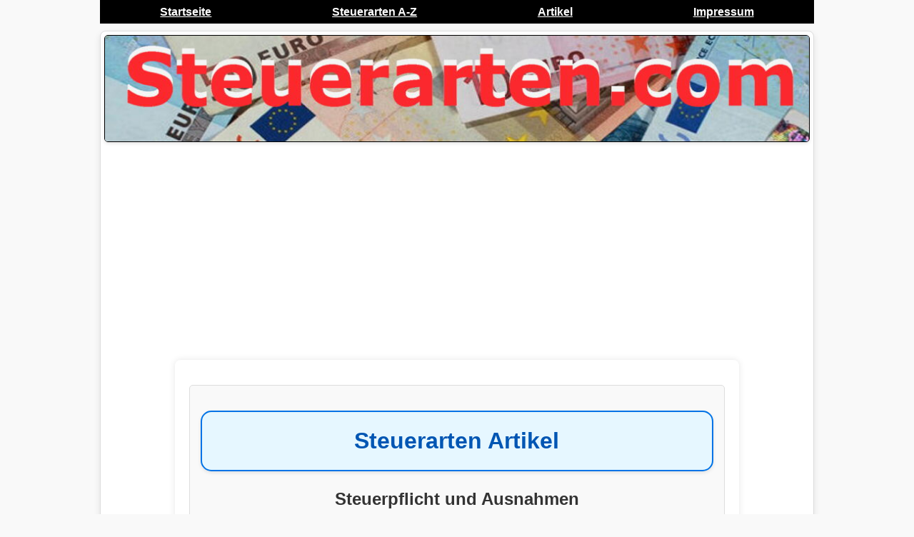

--- FILE ---
content_type: text/html
request_url: https://www.steuerarten.com/artikel-steuerpflicht-und-ausnahmen.shtml
body_size: 4832
content:
<!DOCTYPE html>
<html lang="de">
<head>
<meta charset="ansi">
<title>Steuerarten Steuerpflicht und Ausnahmen Artikel</title>
<meta name="Description" CONTENT="Steuerarten Steuerpflicht und Ausnahmen Artikel News">


<script async src="https://pagead2.googlesyndication.com/pagead/js/adsbygoogle.js?client=ca-pub-9719579052270766"
     crossorigin="anonymous"></script>
<link rel="shortcut icon" href="https://www.werwareigentlich.de/favicon.png" type="image/x-icon">
<meta name="viewport" content="width=device-width, initial-scale=1.0">


<style>
/* Allgemeine Stile */
body {
    font-family: Verdana, sans-serif;
    line-height: 1.6;
    background-color: #f4f4f9;
    margin: 0;
    padding: 0;
    text-align: justify; /* Blocksatz */
}

p {
    margin: 15px 0; /* 15px Abstand oben und unten */
}

/* Überschriften */
h1, h2 {
    text-align: center; /* Zentriert */
    margin-bottom: 20px;
}

.special-text {
    text-align: left; /* Linksbündig */
}


h1 {
    background-color: #e6f7ff; /* Leichtes Blau */
    color: #0073e6; /* Passendes Blau für den Text */
    padding: 15px; /* Innenabstand */
    border: 2px solid #0073e6; /* Passender Rahmen */
    border-radius: 15px; /* Abgerundete Ecken */
    box-shadow: 0 2px 5px rgba(0, 0, 0, 0.1); /* Leichter Schatten */
}

/* Navigation */
nav {
    text-align: center;
    background: #eee;
    padding: 10px;
}

nav a {
    margin: 0 10px;
    color: #0056b3; /* Blauton */
    text-decoration: none;
}

nav a:hover {
    text-decoration: underline;
}

/* Content */
.content {
    width: 80%;
    margin: auto;
    background: #fff;
    padding: 20px;
    border-radius: 8px;
    box-shadow: 0 0 10px rgba(0, 0, 0, 0.1);
    text-align: justify; /* Text im Blocksatz */
}

/* Boxen (Cards) */
.card {
    border: 1px solid #ddd;
    padding: 15px;
    margin: 15px 0;
    border-radius: 5px;
    background-color: #f9f9f9;
    text-align: justify; /* Text im Blocksatz */
}


/* Allgemeine Bildstile */
img {
    max-width: 100%; /* Passt sich an die Bildschirmbreite an */
    max-width: 500px; /* Maximal 500px auf großen Bildschirmen */
    height: auto; /* Proportionale Höhe */
    display: block; /* Zentriert das Bild */
    margin: 0 auto; /* Zentriert */
    border: 1px solid #ddd; /* Bildrahmen */
    border-radius: 5px; /* Abgerundete Ecken */
    box-shadow: 0 2px 5px rgba(0, 0, 0, 0.1); /* Schattierung */
}

/* Spezielles Bild (z. B. Banner) */
.special-image {
    display: block;
    margin: 0 auto; /* Zentrieren */
    max-width: 1000px; /* Spezielle maximale Breite */
    width: 100%; /* Füllt den verfügbaren Platz */
    height: auto; /* Proportionale Höhe */
    border: 1px solid black; /* Schwarzer Rahmen */
}

/* Links */
a {
    color: #0073e6; /* Ein freundlicher Blauton */
    text-decoration: none;
}

a:hover {
    color: #005bb5; /* Dunkleres Blau beim Hover */
    text-decoration: underline;
}

/* Footer */
footer {
    text-align: center;
    margin-top: 20px;
    padding: 10px;
    background: #eee;
}

/* Responsive Design für kleinere Bildschirme */
@media (max-width: 768px) {
    img {
        max-width: 100%; /* Breite füllt den Bildschirm aus */
    }

    .content {
        width: 95%; /* Weniger Abstand an den Seiten */
    }
}
</style>

<style>
    /* Globales Box-Sizing */
    * {
        box-sizing: border-box;
        margin: 0;
        padding: 0;
    }

    /* Allgemeine Stile */
    body {
        font-family: Verdana, sans-serif;
        line-height: 1.6;
        background-color: #f4f4f9; /* Hauptseitenhintergrund */
    }

    /* Navigation */
    .navbar {
        max-width: 1000px;
        width: 100%;
        margin: 0 auto;
        background-color: black;
        display: flex;
        justify-content: space-around;
        align-items: center;
        padding: 1px 0; /* Weniger Innenabstand oben und unten */
        flex-wrap: nowrap;
        overflow-x: auto;
    }

    .navbar a {
        color: white;
        text-decoration: underline; /* Unterstrichen */
        font-weight: bold; /* Fett */
        font-size: 16px;
        padding: 3px 8px; /* Weniger Abstand innerhalb der Links */
        white-space: nowrap;
    }

    .navbar a:hover {
        background-color: #333; /* Hintergrundfarbe beim Hover */
        color: #00ccff; /* Hellblauer Text beim Hover */
    }

    /* Container für den Hauptinhalt */
    .container {
        max-width: 1000px;
        width: 100%;
        margin: 10px auto; /* Weniger Abstand nach oben und unten */
        text-align: center;
        background-color: #ffffff; /* Heller Hintergrund für die Box */
        border: 1px solid #ddd; /* Dünner Rand */
        border-radius: 8px; /* Abgerundete Ecken */
        box-shadow: 0 4px 10px rgba(0, 0, 0, 0.1); /* Leichter Schatten */
        padding: 5px; /* Weniger Innenabstand */
    }

    /* Bildstil für das Banner */
    .special-image {
        display: block;
        margin: 0 auto;
        max-width: 1000px;
        width: 100%;
        height: auto;
        border: 1px solid black;
    }

    /* Stile für andere Links */
    a {
        text-decoration: none; /* Standard-Links ohne Unterstreichung */
        font-weight: normal; /* Standard-Links normal */
        color: #0056b3; /* Blau */
    }

    a:hover {
        color: #003d80; /* Dunkleres Blau beim Hover */
    }

    /* Responsive Verhalten */
    @media (max-width: 768px) {
        .navbar {
            flex-wrap: nowrap;
            justify-content: flex-start;
        }
        .container {
            width: 95%; /* Noch flexibler auf kleinen Bildschirmen */
        }
    }
</style>



    <style>
        body {
            font-family: Verdana, sans-serif;
            line-height: 1.6;
            background-color: #f9f9f9; /* Sanfter Hintergrund */
            margin: 0;
            padding: 0;
            color: #333;
        }

        h1 {
            text-align: center;
            color: #0056b3;
            margin: 20px 0;
        }

        .list-container {
            max-width: 800px;
            margin: 20px auto;
            padding: 20px;
            background-color: #ffffff; /* Weißer Hintergrund */
            border-radius: 10px; /* Abgerundete Ecken */
            box-shadow: 0 4px 10px rgba(0, 0, 0, 0.1); /* Leichter Schatten */
            border: 1px solid #ddd; /* Dezente Umrandung */
        }

        .list-container h2 {
            text-align: center;
            color: #333;
            margin-bottom: 15px;
            font-size: 18px;
        }

        .alphabet-links {
            display: flex;
            flex-wrap: wrap; /* Links umbrechen, wenn nicht genug Platz */
            justify-content: center; /* Zentriert alle Links */
            gap: 10px; /* Abstand zwischen den Links */
        }

        .alphabet-links a {
            text-decoration: none;
            color: #0056b3; /* Blaue Links */
            background-color: #f9f9f9;
            padding: 10px 15px; /* Innenabstand */
            border-radius: 5px; /* Abgerundete Ecken */
            border: 1px solid #ddd; /* Leichter Rahmen */
            transition: background-color 0.3s, color 0.3s; /* Sanfte Hover-Effekte */
        }

        .alphabet-links a:hover {
            background-color: #0056b3; /* Blau beim Hover */
            color: #ffffff; /* Weißer Text beim Hover */
        }
    </style>

</head>
<body>

    <!-- Navigation -->
    <div class="navbar">
        <a href="index.shtml">Startseite</a>
        <a href="a-z.shtml">Steuerarten A-Z</a>
        <a href="artikel.shtml">Artikel</a>
        <a href="impressum.shtml">Impressum</a>
    </div>

    <div class="container">
 <img class="special-image" src="steuerarten-logo.jpg" alt="alle Steuern in Deutschland A-Z">
    <br>

<script async src="https://pagead2.googlesyndication.com/pagead/js/adsbygoogle.js?client=ca-pub-9719579052270766"
     crossorigin="anonymous"></script>
<!-- steuerarten.com horizontal -->
<ins class="adsbygoogle"
     style="display:block"
     data-ad-client="ca-pub-9719579052270766"
     data-ad-slot="3846936647"
     data-ad-format="auto"
     data-full-width-responsive="true"></ins>
<script>
     (adsbygoogle = window.adsbygoogle || []).push({});
</script>


<div class="content">
    <div id="hintergrund" class="card">

<h1>Steuerarten Artikel</h1>
<h2>Steuerpflicht und Ausnahmen</h2>
<h2><i>Definition und Erkl�rung</i></h2>

<p>
<img src="geld-ans-finanzamt.jpg" border=1 align=right vspace=5 hspace=5 width=200 alt="Steuern zahlen ist wie Geld verbrennen">
Ob Einkommen-, Grund- oder Gewerbesteuer - geht es um das Thema Steuerpflicht, so kennt sich der 
Deutsche gut aus. Denn in der Bundesrepublik gibt es einige Lasten, die vom B�rger an den Staat 
gezahlt werden m�ssen. Wer �brigens im Online Casino sein Gl�ck auf die Probe stellt, der hat - sofern 
er gewinnt - doppelt Gl�ck gehabt: Gewinne, die man bei Roulette oder Black Jack erzielt, sind nicht zu 
versteuern. 
<p>
Anders hingegen, wenn man sein Einkommen mit Sportwetten aufbessern m�chte. Denn bei 
Sportwetten ist eine 
<a href="https://www.sportwetten24.com/ratgeber/finanzen-bonus/die-wettsteuer-in-deutschland.html">Steuer von 5 Prozent</a>
 zu entrichten. Wer 100 Euro gewinnt, der darf sich �ber 
einen Gewinn von 95 Euro freuen.
<p>
<b>Wie sieht es in �sterreich und der Schweiz aus?</b>
<p>
Jedoch gibt es Ausnahmen. W�hrend der �Hobby-Zocker�, der in unregelm��igen Abst�nden einmal 
Roulette spielt, eine Steuerfreiheit auf seine Gewinne genie�t, muss der Profi-Spieler, der mit Black Jack
oder Poker sein Einkommen erzielt, sehr wohl Steuern bezahlen. Das mag zwar in der Praxis nur selten 
zur Anwendung gelangen, ist aber nicht ganz ausgeschlossen. Denn damit der Spieler �berhaupt als 
�Profi� bezeichnet werden darf, fehlt der Bemessungsansatz. Das bedeutet: Nur dann, wenn man als 
Spieler h�here Gewinne verbuchen konnte, muss man noch lange kein Profi sein - in die Kategorie 
�Profi� wird man erst gesteckt, wenn man �Pokerspieler� etwa als Beruf angibt bzw. an den gro�en 
Turnieren teilnimmt und hier entsprechende Gewinne erzielt. 
<p>
Auch in �sterreich kann man sorglos Geld in Online Casinos verdienen. Denn auch hier gibt es keinerlei
Besteuerung auf erzielte Gewinne. Gewinnt man also 1.000 Euro, so wird diese Summe 1 zu 1 auf das 
Konto �berweisen und muss nicht im Zuge der Einkommensteuererkl�rung bzw. 
Arbeitnehmerveranlagung angef�hrt werden. 
<p>
In der Schweiz sieht die Sache anders aus. Denn erzielt der Schweizer einen Gewinn in einem Casino, 
so wird diese Summe als Einkommen definiert und ist zu versteuern. Hier kommt die 
Einkommenssteuer zur Anwendung. 
<p>
<b>Wenn man mit Kryptow�hrungen Geld verdient</b>
<p>
Man kann aber nicht nur im Online Casino Geld verdienen - eine weitere Einnahmequelle k�nnen 
Kryptow�hrungen sein. Der Handel mit Kryptow�hrungen mag zwar nicht ungef�hrlich sein, ist aber bei
entsprechender Strategie bzw. etwas Gl�ck und Beschaffung relevanter Informationen, so etwa �ber 
<a href="https://kryptoszene.de">https://kryptoszene.de</a>, vielversprechend. Aufgrund der Tatsache, dass hier eine sogenannte Haltefrist 
die Grundlage bildet, ist es ratsam zu dokumentieren, wann zu welchem Preis Coins einer bestimmten 
digitalen W�hrung gekauft wurden. Denn bleibt die erworbene digitale W�hrung f�r ein Jahr im Besitz 
des Anlegers, so ist der Gewinn, der dann im Zuge des Ver�u�erungsgesch�fts erzielt wird, steuerfrei.
Anders hingegen, wenn man mit den Coins Zinsen erzielt. In diesem Fall ist auf den Zinsertrag nicht nur
eine Abgeltungssteuer zu entrichten - hier kommt es auch zu einer Verl�ngerung der Spekulationsfrist 
auf zehn Jahre.
<p>
Werden die Coins innerhalb eines Jahres verkauft, so spielt die H�he des Gewinns eine entscheidende 
Rolle. Bis 600 Euro ist der Gewinn steuerfrei - hier handelt es sich um die Freigrenze. Wird dieser 
Betrag �berstiegen, so ist die gesamte Summe zu versteuern. Achtung: Hier handelt es sich um alle 
Gewinne, die im Rahmen etwaiger Ver�u�erungsgesch�fte erzielt worden sind und nicht nur um den 
Gewinn mit Kryptow�hrungen! Des Weiteren gibt es einen Unterschied zwischen 
<a href="https://www.smartsteuer.de/online/lexikon/f/freigrenzen-freibetraege-pausch-und-hoechstbetraege-abc-form/">der Freigrenze und dem Freibetrag</a>
. Bei einem Freibetrag w�re nur jene Summe zu versteuern, die die 600 Euro-Grenze 
�bersteigen w�rde.
<p>
<b>Bei Unsicherheit den Experten kontaktieren</b>
<p>
Wer unsicher ist, kann Kontakt mit einem Steuerberater aufnehmen. Wichtig ist, dass man genau 
dokumentiert, wann wie viel Geld eingenommen wurde - so etwa im Zuge allf�lliger Casino-Abenteuer 
oder im Rahmen diverser Spekulationen mit digitalen W�hrungen.
Geht es nur um Gewinne, die man mit Kryptow�hrungen erzielt hat, so ist es wichtig, dass man im 
Vorfeld kl�rt, ob der Steuerberater entsprechende Kenntnisse hat. Da es sich n�mlich um ein relativ 
junges Thema handelt, gibt es ein paar Steuerberater, die hier von Anfang an klarstellen, sich auf 
diesem Gebiet nicht auszukennen. Das hei�t, man sollte im Vorfeld in Erfahrung bringen, ob es sich um
einen kryptoaffinen Berater handelt oder nicht.
<p>



</div>

<script async src="https://pagead2.googlesyndication.com/pagead/js/adsbygoogle.js?client=ca-pub-9719579052270766"
     crossorigin="anonymous"></script>
<!-- steuerarten.com quadrat -->
<ins class="adsbygoogle"
     style="display:block"
     data-ad-client="ca-pub-9719579052270766"
     data-ad-slot="5323669847"
     data-ad-format="auto"
     data-full-width-responsive="true"></ins>
<script>
     (adsbygoogle = window.adsbygoogle || []).push({});
</script>
<hr>
<a href="https://www.boersenwissen.info">Boersenwissen</a> -
<a href="https://www.ratgeber-rezepte.de">Rezepte</a> -
<a href="https://www.wald-kaufen.com">Wald kaufen: Infos zu Steuern</a> -
<a href="https://www.immobilie-kauf.info">Immobilien und Steuern</a> 
<hr>
</div>
</body>
</html>


--- FILE ---
content_type: text/html; charset=utf-8
request_url: https://www.google.com/recaptcha/api2/aframe
body_size: 268
content:
<!DOCTYPE HTML><html><head><meta http-equiv="content-type" content="text/html; charset=UTF-8"></head><body><script nonce="59FGXpk8xq3RlaW3LHs4pg">/** Anti-fraud and anti-abuse applications only. See google.com/recaptcha */ try{var clients={'sodar':'https://pagead2.googlesyndication.com/pagead/sodar?'};window.addEventListener("message",function(a){try{if(a.source===window.parent){var b=JSON.parse(a.data);var c=clients[b['id']];if(c){var d=document.createElement('img');d.src=c+b['params']+'&rc='+(localStorage.getItem("rc::a")?sessionStorage.getItem("rc::b"):"");window.document.body.appendChild(d);sessionStorage.setItem("rc::e",parseInt(sessionStorage.getItem("rc::e")||0)+1);localStorage.setItem("rc::h",'1768815872779');}}}catch(b){}});window.parent.postMessage("_grecaptcha_ready", "*");}catch(b){}</script></body></html>